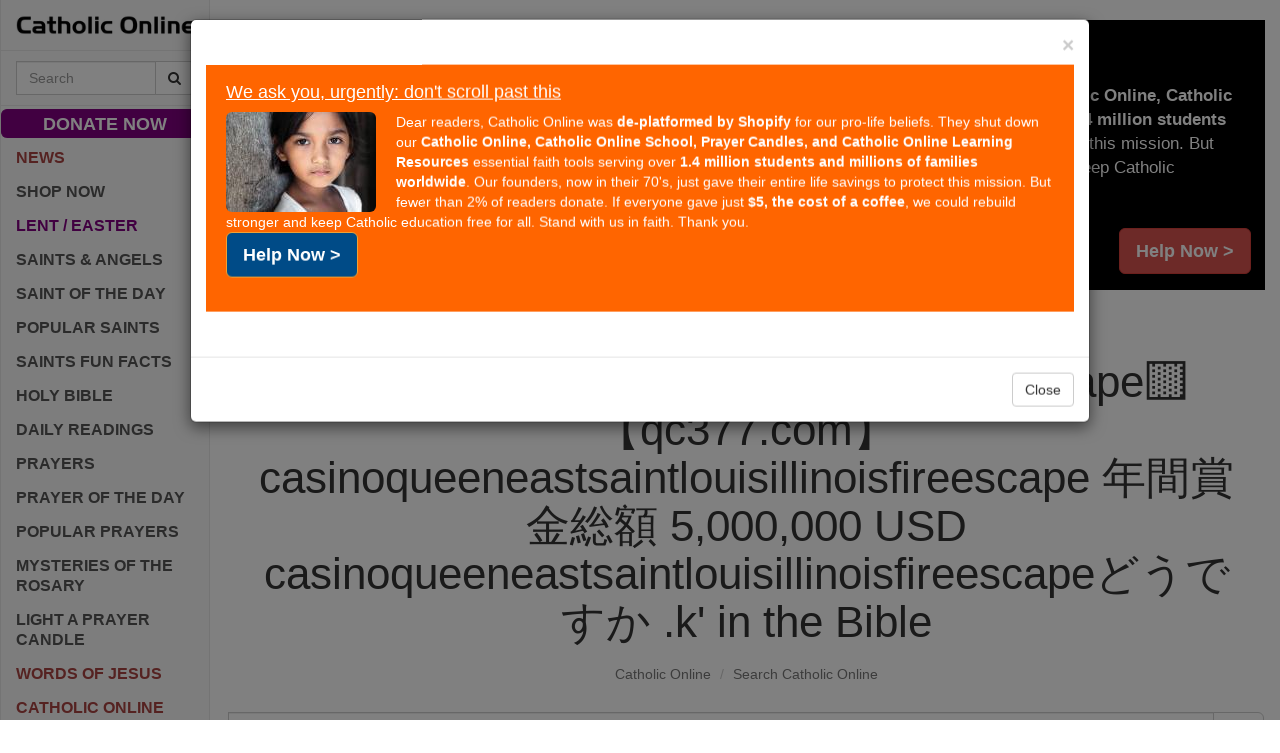

--- FILE ---
content_type: text/html; charset=UTF-8
request_url: https://syndicatedsearch.goog/cse_v2/ads?sjk=if1iGS20RqSua9P52r07vw%3D%3D&adsafe=high&cx=partner-pub-2293526441634301%3A6704848551&fexp=73152285%2C73152283%2C20606%2C17301437%2C17301440%2C17301441%2C17301266%2C72717108&client=google-coop&q=casinoqueeneastsaintlouisillinoisfireescape%F0%9F%9F%A8%E3%80%90qc377.com%E3%80%91casinoqueeneastsaintlouisillinoisfireescape%20%E5%B9%B4%E9%96%93%E8%B3%9E%E9%87%91%E7%B7%8F%E9%A1%8D%205%2C000%2C000%20USD%20casinoqueeneastsaintlouisillinoisfireescape%E3%81%A9%E3%81%86%E3%81%A7%E3%81%99%E3%81%8B%20.k&r=m&hl=en&ivt=0&type=0&oe=UTF-8&ie=UTF-8&format=p4&ad=p4&nocache=7861770092928614&num=0&output=uds_ads_only&source=gcsc&v=3&bsl=10&pac=0&u_his=2&u_tz=0&dt=1770092928616&u_w=1280&u_h=720&biw=1280&bih=720&psw=1280&psh=4176&frm=0&uio=-&drt=0&jsid=csa&jsv=861291464&rurl=https%3A%2F%2Fwww.catholic.org%2Fsearch%2Fbible%2F%3Fq%3Dcasinoqueeneastsaintlouisillinoisfireescape%25F0%259F%259F%25A8%25E3%2580%2590qc377.com%25E3%2580%2591casinoqueeneastsaintlouisillinoisfireescape%2B%25E5%25B9%25B4%25E9%2596%2593%25E8%25B3%259E%25E9%2587%2591%25E7%25B7%258F%25E9%25A1%258D%2B5%252C000%252C000%2BUSD%2Bcasinoqueeneastsaintlouisillinoisfireescape%25E3%2581%25A9%25E3%2581%2586%25E3%2581%25A7%25E3%2581%2599%25E3%2581%258B%2B.k
body_size: 8325
content:
<!doctype html><html lang="en"> <head>    <meta content="NOINDEX, NOFOLLOW" name="ROBOTS"> <meta content="telephone=no" name="format-detection"> <meta content="origin" name="referrer"> <title>Ads by Google</title>   </head> <body>  <div id="adBlock">    </div>  <script nonce="8Is9Zj1X3MsofEC6NjsplA">window.AFS_AD_REQUEST_RETURN_TIME_ = Date.now();window.IS_GOOGLE_AFS_IFRAME_ = true;(function(){window.ad_json={"caps":[{"n":"queryId","v":"gXmBaaW3Ao7poNgPguG72AI"},{"n":"isCse","v":"t"}],"bg":{"i":"https://www.google.com/js/bg/hvocAQZuBUbAhRnaEYxaNSsP8tRyT_cbB8_BPqT3G1A.js","p":"jcuWbxT/7+IPoXU3kVqM5YnEj/ZPc/yDiaxz4uJOOdFtkzB+qkAHn6GDOTktnNJZT9sY+kDcQpybkjyZJv79A1+Zo/yUZOSKPrp7hDwLjDResbbqWfMHACNhIXVTGIo0HLdEILiXGL35Wtiv5hcnBGGSAqF2kKwkbw9fgUtYu8fhqzK/f5zX8D9HleeetE1VNYfpOdB+S6Rg0QLtyaFWL7xdp8AlTOWWSVpOUY+I2z8X1X22zLiIqdiNBz6rwlyl4sK2O0ZPW2JYqqoHhQWb54o9rdv/lB47hky64E3a+vxLgqPifRucbvFI4Bk6iOkVGoqGM0Nca6nYROgBzwuCG1I5w5PFRAs3duGuQOOVIMCdh5gx25Vgz5WVlcJ3PesxEhwsgeAGmUoOJssMhfJtPw6Enq3Q21eB8FPjwplaU8Q/CvIYQdNSpCuD04Ftrfu9TyPUa0TPO42wXuvvgPFMX5awtJN4im6LlsPntv/gQUY+UPI/u+Gy141GyJFSKt2vGxxFBODsxg7uExwWTD1vWULzdz1dbIcKz6+YZnkmjeFgXTPzyi8AmU/gTq6SN1jZRD6HNsxkxf92My4zNqcwCxpCPhm3guHq+0qHDZdQ8TNPgxD4RbrtaljXiHZ5XKfR2gIYk1rNiFJsLZKP+iA3ZdrOo9jjOe0GUCrDFnT3N6zBFvxL6YXDoW0C3agdUeo1p1IZ6M6Wm1NDUN0ORyP3+nm1JTrxA+Y2Z3alRwsRYx/h6Zk8xlOWV+9U95oM83219xdluOXP8/B8ZqHmua3fCeQQ8ojOKDc2LCEQAALi9OGrFpOM0KVjW36cjZ+8WP3GCetj7CDcEWeYSAyjjgurqLpzWxjdY/48b2Ir704+hEov8MgzbjXT49PZTKGKKGXHZJnMzTilAF4XcYix8ykrRaE6q64o7oLS6HCuPucbQIqEfqqXlzb322nzIIo/jvsHS21v9znMKq+EbRMtOi4BG3Jy9kXcI9c2tPx8AlE/U7ZGJUPfXyvKhJ/DctPtO7oqpB4Pi0rp4GB1rf1C2veZN/qCAyt3qZPgGWgMZFo1UgZs1/TiKPRdqP1QjIYt+91o8kuOImy+TjRSXnYcb84Gqevi/dEKTvQqHPQL9+fq0cZNg3EIhW8qpUm9TTIxCqDdrFAqc8U3ixmt9p0Roek/aImb5GClcqv32pHHBzn3i1xNvyEb+N0QtZ2h1W5K4M5pOc7u3Ge/O/sMTERre/0IO7RXUW/Lng0urTLAdKLXX8goNo2r2ELbTjwDY0XAQC+cURPNYk/xhNGCVW22o3WPNtQAfbWxvXiljigRsGr2m2Ca4pzeeHQubGDWh6HB8Lhk4pQ0L+cSSsgd4LwNxwtdyrlnT75l1i5F58WlXXEhWQYiFzJQyYEv5F0AJK5hGdZLbEWxpjdBxcVKrM2cFtaE4nwyQeyfT1Dvz12VjZzS0FK6MzGN5nBw8A2G/4+PEHWarf8654+nHvKYg7qWKxFVYLbhhbXAsMePTidy7HEPXfbahgJc5Tp3o50T9fy12kom3udMc+L1HSke89zdp0D/l447yssvzYqLB6M6yl6il5DaXYX9o3NHtKJFq226k6oraBZgITTxyjg3ZvtuGeRx0T8NcL4jnrJhFWNne+IKggGu1z8p3SIrNgECAWktOdTu425oKqxp+J0sgYkgpPa5BMm+p7z5U/w5M/yL8MXdNjOZ61YK8o3HoUqXErbGruRg+FR7tDZs7vcXTe3+L3jXjCF9vti4dPQp6VE/[base64]/1XtvRKHq6Xo7jjI5ugk8mhCMKWz/h1SCQ1xlMLIdXpXVanXVc0PfuMeA3CinsrOfcrUrxJCoXuJ4Xt9MbbDsXBN3TW0sIo38ZP7ZIGDtP6I+B//6XWoH7M+aFGk0H2/H9CzPPJzPNPTHAlJ+NLRuPS8GceTfTclT+s14X4JdP6bmYM7Zk2kT0QpoKDz2++v0tPPh7DqTZzPzdp88APU6Look+Zee9RTYIJiiEeai+cPMTvCVjWFAnI7R8nOMZPK8ZEko8Z7eNH3gpVf/5rotGJucTW42+UTyXl4QXOhz1iClBgETwQJyzEaTHWCl9ApTzYruR6ESCllHzkQkRYY72Nn+NbGfsKc9mdKVHeFOagB8ROSeMwH7+89+wE/ORHwQaAxkAhUYIgUkXVOH7S+/D70cZ2YQlPvjpadyGTVnO6OQFycg1tmpD5YvXyPUUWFODXAHbaPwnOX14OGHeCEAETMMYY5KCImEyQQ+Qfcpwmr3I3/loYlIo2faUx5d1LQxaRQAoLi+/wUSDenW1TfnO7tdcvONv2lIqEFCVAuhNU/KbJfz2PeLFBmjgQc9T1i3mn9hzSOh/Qu4BGhMbPi/wpWl1OFQWCvr4Lpf+Cn850bJRGy43AfysGt8vl58+RlJoV8Z/BZP+odeGsCYLni63AUBk0MBDClfcdCS37IAHJPTmyEMiADSkBMXZemvwybxLpFjmnD1PX/ZoT0ZkSzfDmNXCmeWjHu9nCI0Bv2kC85T9lED9nHb+FRWMHSkdiVre59GPP+a9ZspFoVvmokcws2J00JxPAhk/Oq7R+KpZBhwgpwCZJnG1QFLBAcnIk8lHM3HkR91lRf/YxBsoqhGMfBa+n9+gyQ+qXHxxImYZSuMyimLKi2nU4R5Rsf3FvmO9R7lXeX2fKjSLKusNSQ4DKKyKyzDL8Pl/yB7bjemuDokNKF8gLTUy++zzlJoo12fMGtDlvs2+A4cJGgXTB0mZDlEzwNMA2CCUGdTPbEkCACs19wWq81QcQN/IBNwvyjXx0QydnscpAGDx/oqvI0ZiDXq49bEMeLyUIrJn/1CvNoqWab/pTxeI5/7EYry0G8/PpXSy6ad5szB8l0WSh5z+Z74v0dwHbV52ih9DHFKzAVW5ffvmh2mcRqB3meRVwBVhHu9b7NEVblx8pG78xo/beAadEpRin6rIpJZS8WsFunAA59MJJ9IGTw8cXUNkcEN4X1swIyfuYA7x/tmae3m8Xw+XyutvIv23j1KFrSzVWEV2Yhq3E9JkJfEwg0roUm9oigbEHonZUdmbH4TlSznzRYfOilPZQe2MeHgi/DFNDT6f5O+81e0UAh+nxSSSjjL8e+SRIB/RF6b3KDESot3Qjsg3Z0dVY18LLkIAeFNxbRRrMCBNwf9F6YgPB7YoT+q+iNQNNM1ZVZyI2WNvQcMDbQjTwhM683ciamRGTxV8MblEZRAYq2t0WAmiH4fgQjguOCOi6As0GrT5K/lPZasyl6aeAsVXsZmTkBKc4PI2RUsZpiEmfBGDlJ7Btl1oXIR6logF7yf3XzKw6vCyRTyRUY/iG49G1XeTVKdFyvYhrB4rOma1Yija1YLV6iGVJEsYyH9BlR/5uByZRCGHGuVBPxl80/rznkChjb3x5/R5BgAC8X0D6o+ecwVASI5HJlpOz2wkisPhPqtRKN3fyrGM3qtpdblGS6IOs7mfePodugoFQkO0JVW4hSjQd1LVKVWoZyordK6s/ShEvdnQmi5tT3pYDgCp3sMYoeYxnsIiBIYVduzFmdujIjyFYlVZ511ICoUvmpNgN0LZz6I4XpFBhpqZ1FbpFtS/hsVNSiBL61x5z+ggCPSaTQnLV1fnmlj+DpuS7A8dsr8E+h6TdhpwcrGswsGb71q6zzrIwZ5PtygrQMfZ2YPtRCR1I9sU9g+OUX8lN47J4oJwUpa1iYFnhwzwjO7sP1oD7TMGrgCBbe+y/[base64]/YWOGCBsos0nL0y/agcHU5OxdDFASmuYBBn427WerpgKxRt/BdQe1YuvkWah8x3/[base64]/kijbkAoht3u7yHVV3u1Mhkkd/f4ouak6L0/K8dQAHji2H5q3BfdiLAOgCaZxiVWhoie4RAiQGcWKeDLFdv/WJzp5AoG7/3P4ebnHUKcOby3iyRPHP+h3m9IMOeI2Imf1Yfkoi4DTZfKCArw7v0CqHL3Amefjld+spJwncCc20u9eLW+w543MHXkj/q0NFCJQWGVessfpogmU28/xngQzRN0lllQ2l/6XkJ8XJU/JhgZIhsCDiX6P0qQVkMQBsboIeBeGTvDpSeuYjaYd2FgmuYi69OSKZ+V3leKSMiojY9RhQoLk8Fiph/2EfhTErmhuT+V7dtpd3Hc9lzxQMdTHcPOCfMLQ7aaxkaVz4t82rmJObZT+aNViRUfIz49SdE0L1JDYvIXC8MNnVsj44qLaYy7zHL5BL9OPm4/CVPeOImVbb2NeN9Sygal5Vu8bR8C8sOSEnbp+UTNDoVX86kzBq1hqZi/97V8OmTp/FTXckJusPXtCHcVZQ7AigzwaKKxQhwNz/ppoTp/1hlre+cpR6DhWOg7hmxKrdxDuBN1sXLuU7Mg+QrVRCtwjSGPtoYG3DHa4qHy3u+pBFoYrosZUg16f2RaYCLmZZnQlr/7g5JyX/V7HSYFJb9yCqDEEYUqA1ydsVpRlSUZvMQpdO/aAISBzDnSEaPr4wuQI6mfmkMJvN9Xo/x9kNt9o8g3ei7GkcxAIGEDhVchAGBTJbFs89jKWaFiBXMWkhu2TcXk9dFBFhnJCWadx8H9kSAjRkqBO9L0JrdmQINxs81DMMiZl7fWvUIuoJ2jL8VNzwLF84J5is/qxdO2Ajtw++vsJFdyICn2b5z/JmsQ0eYz6ZNK3QADCrtKD+wDZogrN620MfZtBW/ZDHSrSIDrzKavzDW846DCItYEC3kvyjRuOiZReRgwPfVaNJOK1DOsm/D+j/OJ3w+w+bfVxw/+N+pUZC+M6aI8MoP92kQPGCLezVfdcN+0IBNgfkbdeszwYLNzZQeBR/5ymcevATeH4TyGMAJXfCREHT+bf5ZLq7sC7KRECrc+xL2zInwVmPF+xWHlzLRQlSaAdogho5u7V5vxIYTG3mIp1j71a1ZmwB1kWKL4wRWYzMZyGKMAleHKwBvXvipe3aI3wvvXNaQKO/IsUFSDIIZgTNMC2c9j4B2kcZRHwDVSNiaJcJh1osw+NfM9fruRY3S5NCRB2kqTcogYMUNPQW5CxIIFdv6aIZPT/qf2o4M5oMjlIIa3dbc0eiN4h/pE770FNaaL114+Y5uKyE8aWP3eT1sJ6JhQgOuE69MLHvR3BoOboqqAm1wABu5UgqHqw8PoxLumuadres5sxF1SI9iHhx3BI3pmLrccUL+XDutZftgcG3RLiilMtAT/QGmp2AejbjnPSeDUCkwyBVBcY8kS9x77J1Tg0k24EJsNNFrqXv1DDm4/PxFUAqT/Eugg1RzjLD8JwVmfsiW51nouuPk2keUPhfFd3Ezvem0dCmSGWIML400HCeOrZf8NyICQNH5/7URCMJhQnDAdolJIA0k311xSq6Mxf5Tk5soox9lc0HIj3XLWMhc/RQ66/c3/pdJiNLTBdDsWQGHFP9ZjDZWfxfQI7tZf5YLT+XvMie6Tr5j/NgONB36dzXvudulfwGBDpodmc251JzjNOcOV9CFvKlp9GTu8rpZN9ZmliV5IDaCpLZu5bg7ituJB6lV5cwEZaCZCBArcTsTFrn2T5CNgQFq+H4X193cUA8yWiB3WFrtVdmK7ZKfvU9o6rmZ7VLGMVsingeq6VYQdIEgHeLFfWSKjZ1VUKCy2u3UE7/oB8kN0L9S637B/VxpqTpyg9BySir3S5sQHD9/aGhhCrgu26DNxA9jXR6cBq7iJBdbblpwchRTknXoa64RSCw93pmwjY6k2UEpj7MLUPdE/emXRg90BkvFtLidxdBHtDOTeK6xajBJQ+lbpOdfPtR17WvFjlb7MKv/X8MGwSiPLrwp6dYBwGiIT3LQHtw8Zdk4B1W7H5ltmhkQ+zfC2JlhMOd4m5leoFOKof4WNJX4XS+Dai9egsbigdruqqyEobcj1YeDyjf1sJKpqhznn6+6GcVrz9K2rBkG+f7frsKfRmTV6QhJbxzj4cNefogS30/[base64]//hhweYXJVgEhndH5aFG/Q+Ms/[base64]/3qUhTtBOLJieKvdqAqV1iSfg0VdTHapbecMJtjtIKbRDuOizKn70hJ8gwTNbO+ifhNzxjbpIi7qgLBkrauaYslfrdEooSJKgW3UDi1hcct4gTLvXQDGCqHJgq/aj4UeMC5boLC7WgTrcHOfMTvm7EYU6Nkd+Il8BoSwJQPsbTOZfbVlZS/Q5pyR78mfN439VXKQafa5WASS7wEv+ygVAb73iBMCEd6YSGr9sHce3z1Sq88H4XiuscbeqGHd9sHYYo9AZZAEeVllrzI1RzLwxKwUOKS2zqNvsw1VcJp33t2X/3TVO58bOADB8NOYZb2nh3QVnXosiIhgrhyCdLQds09eBqK0JMigJaYvSueXZ5AP7zt9SiVRTbcyAYFCdMt07kcw/pnOWkULT+eEZz1Eo1vowuUGXsDtE/LPQGq5jDTmMPFRlGLSBMZ7fIOz/iJc9HeHBGAdOnmAHJzMVxMeDyjfH8C3L6ZKM6eHhCHMef55uD44OevV30dDpj8cFXvZER9TkHjdv4t6nrqCBIWbBmp7DByOiV67Y2upypbKURklQrTu29t15cVbgoAXxg4UHlUC6/cKAwm+0+VoWUFjDOQioIefNBHbRMboWw0pRKvQX3sPyVEsXWEhChiVb66yRRZoBnIOCejK4NqSdtZnDitfLOa+5OUqU9q5PkvqJt173ZV/aLjLoHM6rkb3P7ooVPaXJUrQtaze3JL5kyMXnD1qMmlztcl/u9eUvUD1/[base64]/IruOnQsbKet6ho+SH+5wxomCvGU3bbZQHjVHmIpALS7KDqSQoKJNp8KS2vL6IYeHIZEDxmII3Sdy44WZmR7Ura2dslA+gczjUtphj/K4rTFr6H7oolO6uQaCswd+nc65IrrugAJQGY1HEafdTO/E/QXvBy8Sk/B34+NRehwIYck2QKW2bFLTCk55GsMM7PZGJH6kSJ8A9WpiCjpkkQru+0VJUr7rTkZHDf23/C3zVX44zY/1WHs+KK727kBbIZVrK7n0/emvaVekRsTufUruMV1vbNT3gl+bWnwEeEN9CDpz1Xt1TILaWYYwhDpy1jCf9Aneu8ja6wc86kL+INY8jIYdDKk7ySdhxCgJy3kaHJh9ud2Mu0UkZqDKVyv9sBEObhp9e8I3j7OrJhkcPkYw31biFxx45qYq9Pp8L+pP/u7vwzhKVwL+0XAaxulFU8XdibmGGn8qKO7YAr6RmATvnSy6Iarg6xpSR4hW+S0e+aMYu6oM0ZgMUgaQDwBlvrTD2KLVHi6KWQfCy9e+IEFtuGOpBKTemh6lWPbLyYpNTOLYR4RXch1MO2+o9q/6oPw2xN1rCkmYoRam0Hbt/ZMLDi55rF/X05/aq6WbGug22vlwtppZxsoyIzN4e5SraZA8rDUaOTWrR0AXbZf7lzdg4mUOzZ8/+7dvLsr3yVHOrDQdvcdMmX21yqTevOtopH9Z8WYenSVswvmeFxu1Zh9ij7a+ZpZ94BSGoGZpfgzZFHZEKdVr8Xs3ADmjLfaFtkBk4nwxYvSEvXN3t7R+WdkJ+/VWmNArUvxc2W0vD9gf8jQ8xKDjLvThSAQ27tRXCxOVE6c/VR7kYBHFa8/R8GQD6GdMtdGfjPIpXsAvtzSuTWsPRbLZlQnqFPQQnPgmXFjMmba48bMT0Xaluy7MMcENKr33oXdMTavtolvMFnR1Jf2HB+WLOPCqoYcqnAmUoqTZdpOdOVJTaW/Ot/OtYBnHiDZ+esvVt7POzlWKnKKl6w+Dcw2fhCMaLsD3Uq/tP3CKA+LL6JwhGgb4xGXsZRkDtQ8pYj56Ccb8hGTWcpz7jN7B2iNexwW0OqYdqdVYvkC9aUbyorTNZ+IrDKn5J82doB4JHSyEIUqxgZg7GO2MtItWAllZVxuirxrQae1WY3Ei86Tn++V2LdkO02Qqt9rDSR/pHMZ97pt5ZDJcqeNLtG5gKmNY0Di65EZ5Mr109EjVe2mAEwBn6tkm/9CX78pjLcacnUGzv+uwGJpM7xS5DyPwqQSahgEYjjXXV7Qb6GYUTjlSTKLJMtQ0op4hYrw0CSCO33Uv7/piCpoDmS5Y8YSxPZmJBsWGGO4qgkz+aQQ2KZ69cg4agGjcqToeFykWwj5VY2gz3YjuiAdQtEcxc7TROdOP47nAXCFA3wTtdMll4ZyoTvbbDrvvQoy0EqPWLvf34NnTsGQDyvM7ZYFlrGp3lka2awHBhW0MJwd/hxQXt/LyWcXrGWNqva1+1OBXlxvwZyqVSaGCuIu0CaP63gpub1QiaoFO7ec3M+GJoYkhjw3kPOYml4ceVqqPBfNEaw03sLGM9tIIG2n0RGBdcF1QTMqL7DM3jkFcIR7yvl6i0+oqki4vg4dhrA7cnMbXajd4/nzWDkuz7vFccXuzJeV2PNEqKGngiVGSTSw3MWWSBKdFUEw2oBSGk7HLeA4zc91xZGwSElLuASnM+/Z9eeubTyFo6nI4/a0O3K5ySr9NBatZBJe5XBzdRXfeXfHgZmthBCR86TutOkEMDr0egDFC0VQfqizCoBO0CDnjKA3yf1DzInupwcm8ndXyG4fGpJBW0RVu85TQ78kHHIpFC/3GTsmslSKXYJcSrI2nV3Dt6kPxYzvwFkSAOHUsr000vvVi8bLdmYiPJ8Kr+iXujfp3VxucxSC2sEMRWs7G4w0JdQB34C7rjku/nhP7bwMg3E80MUUwXDzrpG2zpsoz8QZMys8j5mhh1Q82qch2X3t0JPG2wIYyrSsIuIdr0KW1ITiwI3T4X+ZP/DihW0mMcZPmCUe8otFLcPSow8XqOEd1Q4hHYSxQCEq3u1If6k+h99wZW59qVpoYNPE7tVQJbQOhdeiWgg0ua6GOD5G1ZF2yiWCzFUXyg9Yzjbxy3cjYHVlDgawN80m72Rb/LP1LAdBl5bMIA0BNSDIdPbi+O7d6dFdb362TP26LYAw/HobwkKtQhNMSmACBg8Q+u9KYm4ygtJTRcaGB1TjwLlqxgB2/h3MPeY7xGCY0Gx/t2LSUE\u003d"},"gd":{"ff":{"fd":"swap","eiell":true,"pcsbs":"44","pcsbp":"8","esb":true},"cd":{"pid":"google-coop","eawp":"partner-pub-2293526441634301","qi":"gXmBaaW3Ao7poNgPguG72AI"},"pc":{},"dc":{"d":true}}};})();</script> <script src="/adsense/search/async-ads.js?pac=0" type="text/javascript" nonce="8Is9Zj1X3MsofEC6NjsplA"></script>  </body> </html>

--- FILE ---
content_type: text/html; charset=utf-8
request_url: https://www.google.com/recaptcha/api2/aframe
body_size: 111
content:
<!DOCTYPE HTML><html><head><meta http-equiv="content-type" content="text/html; charset=UTF-8"></head><body><script nonce="mbZ3ylP1hXOmEq1s6GCEsg">/** Anti-fraud and anti-abuse applications only. See google.com/recaptcha */ try{var clients={'sodar':'https://pagead2.googlesyndication.com/pagead/sodar?'};window.addEventListener("message",function(a){try{if(a.source===window.parent){var b=JSON.parse(a.data);var c=clients[b['id']];if(c){var d=document.createElement('img');d.src=c+b['params']+'&rc='+(localStorage.getItem("rc::a")?sessionStorage.getItem("rc::b"):"");window.document.body.appendChild(d);sessionStorage.setItem("rc::e",parseInt(sessionStorage.getItem("rc::e")||0)+1);localStorage.setItem("rc::h",'1770092929872');}}}catch(b){}});window.parent.postMessage("_grecaptcha_ready", "*");}catch(b){}</script></body></html>

--- FILE ---
content_type: application/javascript; charset=utf-8
request_url: https://cse.google.com/cse/element/v1?rsz=filtered_cse&num=10&hl=en&source=gcsc&cselibv=f71e4ed980f4c082&cx=partner-pub-2293526441634301%3A6704848551&q=casinoqueeneastsaintlouisillinoisfireescape%F0%9F%9F%A8%E3%80%90qc377.com%E3%80%91casinoqueeneastsaintlouisillinoisfireescape+%E5%B9%B4%E9%96%93%E8%B3%9E%E9%87%91%E7%B7%8F%E9%A1%8D+5%2C000%2C000+USD+casinoqueeneastsaintlouisillinoisfireescape%E3%81%A9%E3%81%86%E3%81%A7%E3%81%99%E3%81%8B+.k&safe=active&cse_tok=AEXjvhITg0gKEnO2ReijRVzG85QC%3A1770092927179&exp=cc%2Capo&fexp=73152285%2C73152283&callback=google.search.cse.api4365&rurl=https%3A%2F%2Fwww.catholic.org%2Fsearch%2Fbible%2F%3Fq%3Dcasinoqueeneastsaintlouisillinoisfireescape%25F0%259F%259F%25A8%25E3%2580%2590qc377.com%25E3%2580%2591casinoqueeneastsaintlouisillinoisfireescape%2B%25E5%25B9%25B4%25E9%2596%2593%25E8%25B3%259E%25E9%2587%2591%25E7%25B7%258F%25E9%25A1%258D%2B5%252C000%252C000%2BUSD%2Bcasinoqueeneastsaintlouisillinoisfireescape%25E3%2581%25A9%25E3%2581%2586%25E3%2581%25A7%25E3%2581%2599%25E3%2581%258B%2B.k
body_size: -291
content:
/*O_o*/
google.search.cse.api4365({
  "cursor": {
    "currentPageIndex": 0,
    "moreResultsUrl": "http://www.google.com/cse?oe=utf8&ie=utf8&source=uds&q=casinoqueeneastsaintlouisillinoisfireescape%F0%9F%9F%A8%E3%80%90qc377.com%E3%80%91casinoqueeneastsaintlouisillinoisfireescape+%E5%B9%B4%E9%96%93%E8%B3%9E%E9%87%91%E7%B7%8F%E9%A1%8D+5,000,000+USD+casinoqueeneastsaintlouisillinoisfireescape%E3%81%A9%E3%81%86%E3%81%A7%E3%81%99%E3%81%8B+.k&safe=active&cx=partner-pub-2293526441634301:6704848551&start=0",
    "searchResultTime": "0.31"
  },
  "findMoreOnGoogle": {
    "url": "https://www.google.com/search?client=ms-google-coop&q=casinoqueeneastsaintlouisillinoisfireescape%F0%9F%9F%A8%E3%80%90qc377.com%E3%80%91casinoqueeneastsaintlouisillinoisfireescape+%E5%B9%B4%E9%96%93%E8%B3%9E%E9%87%91%E7%B7%8F%E9%A1%8D+5,000,000+USD+casinoqueeneastsaintlouisillinoisfireescape%E3%81%A9%E3%81%86%E3%81%A7%E3%81%99%E3%81%8B+.k&cx=partner-pub-2293526441634301:6704848551"
  }
});